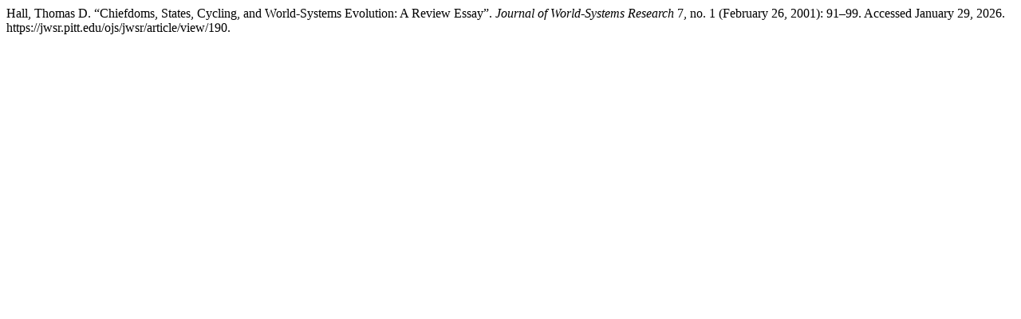

--- FILE ---
content_type: text/html; charset=UTF-8
request_url: https://jwsr.pitt.edu/ojs/jwsr/citationstylelanguage/get/turabian-fullnote-bibliography?submissionId=190&publicationId=184
body_size: 353
content:
<div class="csl-bib-body">
  <div class="csl-entry">Hall, Thomas D. “Chiefdoms, States, Cycling, and World-Systems Evolution: A Review Essay”. <i>Journal of World-Systems Research</i> 7, no. 1 (February 26, 2001): 91–99. Accessed January 29, 2026. https://jwsr.pitt.edu/ojs/jwsr/article/view/190.</div>
</div>